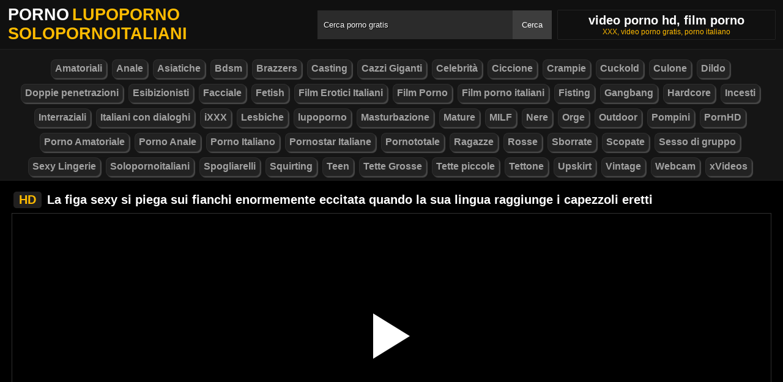

--- FILE ---
content_type: text/html; charset=UTF-8
request_url: https://solopornoitaliani.info/3815/
body_size: 7331
content:
<!DOCTYPE html><html lang="ro"><head><meta http-equiv="Content-Type" content="text/html; charset=utf-8"><meta http-equiv="Content-Language" content="ro-RO"><meta name="google" content="notranslate"><meta name="viewport" content="width=device-width, initial-scale=1"><meta name="theme-color" content="#272822"><link rel="canonical" href="https://solopornoitaliani.info/3815/"><link rel="sitemap" type="application/xml" href="https://solopornoitaliani.info/sitemap.xml" title="Sitemap"><meta name="robots" content="index,follow"><meta name="description" content="La figa sexy si piega sui fianchi enormemente eccitata quando la sua lingua raggiunge i capezzoli eretti"><title>La figa sexy si piega sui fianchi enormemente eccitata quando la sua lingua raggiunge i capezzoli eretti</title><style type="text/css" media="all"> body{margin:0;font-size:12px;font-family:Arial, Helvetica, sans-serif;text-align:center;color:#929292;background:#000}h1, h2, ul, ul li{margin:0;padding:0}h1{font-size:20px;color:#fff}h2{font-size:19px;color:#fff}iframe{border:0}ul li{list-style:none}a{color:#a1a1a1;text-decoration:none}a img{border:0}::placeholder{color:white;opacity:1}:-ms-input-placeholder{color:white}::-ms-input-placeholder{color:white}:focus{outline:0}*{-webkit-box-sizing:border-box;-moz-box-sizing:border-box;box-sizing:border-box}.clear{clear:both}.top{background:#101010}.header{width:100%;max-width:1254px;height:80px;margin:auto;text-align:left;background:0 0;display:flex;-webkit-box-align:center;align-items:center}.header .logo{margin-right:10px;display:block;text-decoration:none;font-size:27px;text-transform:uppercase;color:#fff;font-weight:600}.header .logo b{color:#ffbb00;font-weight:600;margin-left:5px}.header form{width:450px;height:47px;background:#2b2b2b;margin:auto;display:flex}.header form input{width:100%;height:47px;border:0;padding:0;padding-left:10px;background:transparent;color:#fff;text-shadow:1px 1px #000;line-height:29px}.header form button{height:47px;border:0;background:#3d3d3d;color:#fff;cursor:pointer;padding:0 15px}.header .txt{margin-left:10px;text-align:center;border:#202020;box-shadow:0px 0px 1px rgba(255, 255, 255, 0.48);padding:5px 4%;white-space:nowrap}.header .txt p{margin:0;color:#ffbb00}.header .mn{display:none}.header .mn i{width:30px;height:3px;background:#fff;margin:7px 0;display:block;border-radius:5px}.header .mn i:first-child{margin-top:0}.header .mn i:last-child{margin-bottom:0}.header .sc{display:none}.header .sc img{filter:invert(1);width:27px;display:block}.videos{display:flex;flex-wrap:wrap}.videos .post{flex:0 calc(20% - 6px);width:100%;margin:0 3px}.posts1 .post{height:193px;margin-bottom:12px;box-shadow:0px 0px 0 1px #202020}.posts1 .post:hover{box-shadow:0px 0px 0 1px #ffbb00}.posts1 .post a{display:block;width:100%;color:#929292;text-decoration:none;overflow:hidden;text-overflow:ellipsis;line-height:1}.posts1 .post a img{width:100%;display:block;height:155px;border-radius:6px;border:2px solid #000}.posts1{display:block}.posts1 .post-date{margin:6px 4px 4px 0;float:left}.posts1 .post-title{padding:2px;font-size:14px;display:block;height:38px;width:100%;overflow:hidden;color:#ffbb00}.posts1 .post-title:hover{color:#fff}.posts1 .titlu{width:100%;margin-top:10px;padding:5px 0;color:#fff;border-bottom:solid 1px #303030}.posts1 .titlu .hd{padding:2px 9px;margin:3px;color:#ffbb00;border-radius:5px;background:#212020;display:inline-block}.posts1 .titlu1{width:100%;margin:10px 0;color:#a0a0a0;text-transform:uppercase;background:#222;text-align:center;padding:6px}.posts1 .titlu1 b{color:#ffbb00}.video_block{display:block;width:100%}.video-player{width:100%;display:block;height:auto;border-left:solid 1px #303030;border-right:solid 1px #303030;border-bottom:solid 1px #303030;position:relative}.video-player iframe{display:block;width:100%;max-width:700px;margin:auto;height:400px}.video-player video{display:block;width:100%;max-width:700px;margin:auto;height:400px}#play{border:0;background:transparent;box-sizing:border-box;width:0;height:74px;border-color:transparent transparent transparent #fff;transition:100ms all ease;border-style:solid;border-width:37px 0 37px 60px;position:absolute;left:50%;top:50%;transform:translateY(-50%) translateX(-50%)}.descriere{display:block;width:100%;background:#151515;padding:1px 10px;font-size:16px;margin-bottom:15px}.descriere .pd{display:block;width:100%;margin:10px 0}.descriere .pd a{padding:4px 8px;display:inline-block;border-radius:5px;background:#000;color:#fff;margin-bottom:4px;font-weight:600}.descriere .pd a:hover{background:#ffbb00}.alert{display:block;margin:20px 0;background:#151515;padding:15px 5px;font-size:16px;color:#fff}.srec{display:block;width:97%;max-width:1254px;margin:20px 0;text-align:center}.srec b{display:block;font-size:21px}.srec div{margin-top:10px}.srec div a{display:inline-block}.paginator{display:flex;width:97%;max-width:1254px;margin:20px 0;text-align:center}.scrollableContainer{margin:auto}.paginator a:hover{color:#fff;background:#ffbb00}.paginator .current{padding:16px 20px 15px;background:#ffbb00;color:#fff;border-radius:5px}@media screen and (max-width:1268px){.videos .post{flex:0 calc(25% - 6px)}}@media screen and (max-width:1014px){.videos .post{flex:0 calc(33.33% - 6px)}}@media screen and (max-width:760px){.videos .post{flex:0 calc(50% - 6px)}.posts1 .post{height:auto}.posts1 .post a img{height:auto;max-height:190px}}@media screen and (max-width:750px){.header{background:#1e1e1e;padding:0 20px}.header .mn{display:block}.header .logo{margin:auto}.header form{display:none;position:absolute;top:80px;left:0px;right:0px;width:97%;max-width:1254px}.header .txt{display:none}.header .sc{display:block}.mbn{display:none}.posts1 .titlu1{margin-top:10px;border:0}.posts1 .titlu1 h2{font-size:16px}.posts1 .post-title{font-size:18px}.video-player iframe{height:350px}.video-player video{height:350px}}@media screen and (max-width:507px){.videos .post{flex:0 100%;margin-left:0;margin-right:0}.posts1 .post a img{height:auto;max-height:230px}.video-player iframe{height:250px}.video-player video{height:250px}}.search_blockm{display:none}.mbn{background:#151515;border-bottom:solid 1px #202020;border-top:solid 1px #202020}.main{width:97%;max-width:1254px;margin:auto;text-align:left}.content{width:100%}.footer{width:100%;margin:20px auto 0 auto;background:#131313;border-top:solid 1px #202020;display:inline-block}.footer .footer-links{width:97%;max-width:1254px;text-align:right;margin:auto}.footer-links img{padding-right:3px;vertical-align:bottom}.footer .footer-links ul{text-align:center}.footer .footer-links ul li{margin:10px 0 15px 0;display:inline-block}.footer p{text-align:center}.footer a{text-decoration:none;color:#ffbb00;padding:4px;margin:2px;border-radius:5px;background:#232323;display:inline-block}.footer a:hover{color:#fff}.footer b{color:#ffbb00}.navbar2{width:97%;max-width:1254px;display:block;position:relative;padding:4px;clear:both;background-color:#151515;margin:5px auto 0 auto}.navbar2 li{box-sizing:border-box;display:inline-block;padding:2px}.navbar2 a{text-shadow:none;padding:2px 6px;padding-bottom:3px;margin:5px 5px 4px 0;margin-bottom:0;box-shadow:2px 2px 1px #484848;color:#a1a1a1;background-color:#222;border-color:#d9d9d9;display:inline-block;font-weight:700;border:1px solid rgba(121, 121, 121, 0.14);font-size:16px;line-height:1.5;border-radius:8px}@media only screen and (max-width:750px){.search_blockm{background:#fff;box-shadow:0 1px 2px rgba(0, 0, 0, 0.1);-moz-box-sizing:border-box;box-sizing:border-box;border-radius:10px;float:none;margin-right:0;margin-top:3px;height:30px;margin-bottom:3px;width:100%;margin-left:0;z-index:2;border-top:0;border-left:0;box-shadow:none;display:inline-block}.search_blockm form{position:relative}.search_inp{color:#a1a1a1;font-size:17px;height:17px;font-weight:400;text-align:center;outline:medium none;vertical-align:middle;padding:10px 15px 5px 10px;border:0;width:84%;float:right;margin-right:10px}.search_btn{text-indent:-9999px;float:left;border:0 none;height:30px;outline:medium none;top:5px;width:53px;position:absolute;background:fff}}</style><link rel="shortcut icon" href="https://solopornoitaliani.info/fav.png"></head><body><div class="top"><div class="header"><div class="mn"><i></i><i></i><i></i></div><a href="https://solopornoitaliani.info" title="Video porno gratis lupoporno Solopornoitaliani" class="logo">Porno<b>lupoporno Solopornoitaliani</b></a><form method="post" action="https://solopornoitaliani.info"><input type="text" name="k" placeholder="Cerca porno gratis" autocomplete="off"><button type="submit">Cerca</button></form><div class="txt"><h1>video porno hd, film porno</h1><p>XXX, video porno gratis, porno italiano</p></div><div class="sc"><img src="[data-uri]" alt="cauta" width="27" height="27"></div></div></div><div class="mbn"><ul class="navbar2"><li><a href="https://solopornoitaliani.info/categorie/amatoriali/" title="Amatoriali"><i class="fas fa-folder-open"></i> Amatoriali</a></li><li><a href="https://solopornoitaliani.info/categorie/anale/" title="Anale"><i class="fas fa-folder-open"></i> Anale</a></li><li><a href="https://solopornoitaliani.info/categorie/asiatiche/" title="Asiatiche"><i class="fas fa-folder-open"></i> Asiatiche</a></li><li><a href="https://solopornoitaliani.info/categorie/bdsm/" title="Bdsm"><i class="fas fa-folder-open"></i> Bdsm</a></li><li><a href="https://solopornoitaliani.info/categorie/brazzers/" title="Brazzers"><i class="fas fa-folder-open"></i> Brazzers</a></li><li><a href="https://solopornoitaliani.info/categorie/casting/" title="Casting"><i class="fas fa-folder-open"></i> Casting</a></li><li><a href="https://solopornoitaliani.info/categorie/cazzi-giganti/" title="Cazzi Giganti"><i class="fas fa-folder-open"></i> Cazzi Giganti</a></li><li><a href="https://solopornoitaliani.info/categorie/celebrità/" title="Celebrità"><i class="fas fa-folder-open"></i> Celebrità</a></li><li><a href="https://solopornoitaliani.info/categorie/ciccione/" title="Ciccione"><i class="fas fa-folder-open"></i> Ciccione</a></li><li><a href="https://solopornoitaliani.info/categorie/crampie/" title="Crampie"><i class="fas fa-folder-open"></i> Crampie</a></li><li><a href="https://solopornoitaliani.info/categorie/cuckold/" title="Cuckold"><i class="fas fa-folder-open"></i> Cuckold</a></li><li><a href="https://solopornoitaliani.info/categorie/culone/" title="Culone"><i class="fas fa-folder-open"></i> Culone</a></li><li><a href="https://solopornoitaliani.info/categorie/dildo/" title="Dildo"><i class="fas fa-folder-open"></i> Dildo</a></li><li><a href="https://solopornoitaliani.info/categorie/doppie-penetrazioni/" title="Doppie penetrazioni"><i class="fas fa-folder-open"></i> Doppie penetrazioni</a></li><li><a href="https://solopornoitaliani.info/categorie/esibizionisti/" title="Esibizionisti"><i class="fas fa-folder-open"></i> Esibizionisti</a></li><li><a href="https://solopornoitaliani.info/categorie/facciale/" title="Facciale"><i class="fas fa-folder-open"></i> Facciale</a></li><li><a href="https://solopornoitaliani.info/categorie/fetish/" title="Fetish"><i class="fas fa-folder-open"></i> Fetish</a></li><li><a href="https://solopornoitaliani.info/categorie/film-erotici-italiani/" title="Film Erotici Italiani"><i class="fas fa-folder-open"></i> Film Erotici Italiani</a></li><li><a href="https://solopornoitaliani.info/categorie/film-porno/" title="Film Porno"><i class="fas fa-folder-open"></i> Film Porno</a></li><li><a href="https://solopornoitaliani.info/categorie/film-porno-italiani/" title="Film porno italiani"><i class="fas fa-folder-open"></i> Film porno italiani</a></li><li><a href="https://solopornoitaliani.info/categorie/fisting/" title="Fisting"><i class="fas fa-folder-open"></i> Fisting</a></li><li><a href="https://solopornoitaliani.info/categorie/gangbang-/" title="Gangbang "><i class="fas fa-folder-open"></i> Gangbang </a></li><li><a href="https://solopornoitaliani.info/categorie/hardcore/" title="Hardcore"><i class="fas fa-folder-open"></i> Hardcore</a></li><li><a href="https://solopornoitaliani.info/categorie/incesti/" title="Incesti"><i class="fas fa-folder-open"></i> Incesti</a></li><li><a href="https://solopornoitaliani.info/categorie/interraziali/" title="Interraziali"><i class="fas fa-folder-open"></i> Interraziali</a></li><li><a href="https://solopornoitaliani.info/categorie/italiani-con-dialoghi/" title="Italiani con dialoghi"><i class="fas fa-folder-open"></i> Italiani con dialoghi</a></li><li><a href="https://solopornoitaliani.info/categorie/ixxx/" title="iXXX"><i class="fas fa-folder-open"></i> iXXX</a></li><li><a href="https://solopornoitaliani.info/categorie/lesbiche/" title="Lesbiche"><i class="fas fa-folder-open"></i> Lesbiche</a></li><li><a href="https://solopornoitaliani.info/categorie/lupoporno/" title="lupoporno"><i class="fas fa-folder-open"></i> lupoporno</a></li><li><a href="https://solopornoitaliani.info/categorie/masturbazione/" title="Masturbazione"><i class="fas fa-folder-open"></i> Masturbazione</a></li><li><a href="https://solopornoitaliani.info/categorie/mature/" title="Mature"><i class="fas fa-folder-open"></i> Mature</a></li><li><a href="https://solopornoitaliani.info/categorie/milf/" title="MILF"><i class="fas fa-folder-open"></i> MILF</a></li><li><a href="https://solopornoitaliani.info/categorie/nere/" title="Nere"><i class="fas fa-folder-open"></i> Nere</a></li><li><a href="https://solopornoitaliani.info/categorie/orge/" title="Orge"><i class="fas fa-folder-open"></i> Orge</a></li><li><a href="https://solopornoitaliani.info/categorie/outdoor/" title="Outdoor"><i class="fas fa-folder-open"></i> Outdoor</a></li><li><a href="https://solopornoitaliani.info/categorie/pompini/" title="Pompini"><i class="fas fa-folder-open"></i> Pompini</a></li><li><a href="https://solopornoitaliani.info/categorie/pornhd/" title="PornHD"><i class="fas fa-folder-open"></i> PornHD</a></li><li><a href="https://solopornoitaliani.info/categorie/porno-amatoriale/" title="Porno Amatoriale"><i class="fas fa-folder-open"></i> Porno Amatoriale</a></li><li><a href="https://solopornoitaliani.info/categorie/porno-anale/" title="Porno Anale"><i class="fas fa-folder-open"></i> Porno Anale</a></li><li><a href="https://solopornoitaliani.info/categorie/porno-italiano/" title="Porno Italiano"><i class="fas fa-folder-open"></i> Porno Italiano</a></li><li><a href="https://solopornoitaliani.info/categorie/pornostar-italiane/" title="Pornostar Italiane"><i class="fas fa-folder-open"></i> Pornostar Italiane</a></li><li><a href="https://solopornoitaliani.info/categorie/pornototale/" title="Pornototale"><i class="fas fa-folder-open"></i> Pornototale</a></li><li><a href="https://solopornoitaliani.info/categorie/ragazze/" title="Ragazze"><i class="fas fa-folder-open"></i> Ragazze</a></li><li><a href="https://solopornoitaliani.info/categorie/rosse/" title="Rosse"><i class="fas fa-folder-open"></i> Rosse</a></li><li><a href="https://solopornoitaliani.info/categorie/sborrate/" title="Sborrate"><i class="fas fa-folder-open"></i> Sborrate</a></li><li><a href="https://solopornoitaliani.info/categorie/scopate/" title="Scopate"><i class="fas fa-folder-open"></i> Scopate</a></li><li><a href="https://solopornoitaliani.info/categorie/sesso-di-gruppo/" title="Sesso di gruppo"><i class="fas fa-folder-open"></i> Sesso di gruppo</a></li><li><a href="https://solopornoitaliani.info/categorie/sexy-lingerie/" title="Sexy Lingerie"><i class="fas fa-folder-open"></i> Sexy Lingerie</a></li><li><a href="https://solopornoitaliani.info/categorie/solopornoitaliani/" title="Solopornoitaliani"><i class="fas fa-folder-open"></i> Solopornoitaliani</a></li><li><a href="https://solopornoitaliani.info/categorie/spogliarelli/" title="Spogliarelli"><i class="fas fa-folder-open"></i> Spogliarelli</a></li><li><a href="https://solopornoitaliani.info/categorie/squirting/" title="Squirting"><i class="fas fa-folder-open"></i> Squirting</a></li><li><a href="https://solopornoitaliani.info/categorie/teen/" title="Teen"><i class="fas fa-folder-open"></i> Teen</a></li><li><a href="https://solopornoitaliani.info/categorie/tette-grosse/" title="Tette Grosse"><i class="fas fa-folder-open"></i> Tette Grosse</a></li><li><a href="https://solopornoitaliani.info/categorie/tette-piccole/" title="Tette piccole"><i class="fas fa-folder-open"></i> Tette piccole</a></li><li><a href="https://solopornoitaliani.info/categorie/tettone/" title="Tettone"><i class="fas fa-folder-open"></i> Tettone</a></li><li><a href="https://solopornoitaliani.info/categorie/upskirt/" title="Upskirt"><i class="fas fa-folder-open"></i> Upskirt</a></li><li><a href="https://solopornoitaliani.info/categorie/vintage/" title="Vintage"><i class="fas fa-folder-open"></i> Vintage</a></li><li><a href="https://solopornoitaliani.info/categorie/webcam/" title="Webcam"><i class="fas fa-folder-open"></i> Webcam</a></li><li><a href="https://solopornoitaliani.info/categorie/xvideos/" title="xVideos"><i class="fas fa-folder-open"></i> xVideos</a></li></ul></div><div class="main"><div class="posts1"><div class="titlu"><h1><span class="hd">HD</span> La figa sexy si piega sui fianchi enormemente eccitata quando la sua lingua raggiunge i capezzoli eretti</h1></div><div class="video_block"><div class="video-player"><video id="myv" preload=none onclick="kk()"></video> <div id="play" onclick="kk()"></div> <script>var vid = document.getElementById("myv");function setPlayer(dataVideo){vid.src = dataVideo.video;vid.removeAttribute("onclick");vid.play();}function kk(){var getVID = function(url, callback) {document.getElementById("play").style.display = "none";var vid = new XMLHttpRequest();vid.open("GET", url, true);vid.responseType = "json";vid.onload = function() {callback(null, vid.response);};vid.send();};getVID("https://descarca.info/vid2.php?id=58417885&site=xvideos&v=65bb10548edd4ae29e5a94d25221bd7f", function(err, data) {setPlayer(data);vid.setAttribute("controls", "controls")});}</script></div><div class="descriere"><div class="pd">Data aggiunta: 2 anni fa, Volta: 00:14:00 min, Visualizzazioni: 1424</div><div class="pd">Categoria: <a href="https://solopornoitaliani.info/categorie/masturbazione/" title="masturbazione" rel="tag"> Masturbazione</a></div><div class="pd">Tag: <a href="https://solopornoitaliani.info/search/figa" title="figa" rel="tag"> figa</a> <a href="https://solopornoitaliani.info/search/sexy" title="sexy" rel="tag"> sexy</a> <a href="https://solopornoitaliani.info/search/piega" title="piega" rel="tag"> piega</a> <a href="https://solopornoitaliani.info/search/sui" title="sui" rel="tag"> sui</a> <a href="https://solopornoitaliani.info/search/fianchi" title="fianchi" rel="tag"> fianchi</a> <a href="https://solopornoitaliani.info/search/enormemente" title="enormemente" rel="tag"> enormemente</a> <a href="https://solopornoitaliani.info/search/eccitata" title="eccitata" rel="tag"> eccitata</a> <a href="https://solopornoitaliani.info/search/quando" title="quando" rel="tag"> quando</a> <a href="https://solopornoitaliani.info/search/sua" title="sua" rel="tag"> sua</a> <a href="https://solopornoitaliani.info/search/lingua" title="lingua" rel="tag"> lingua</a> <a href="https://solopornoitaliani.info/search/raggiunge" title="raggiunge" rel="tag"> raggiunge</a> <a href="https://solopornoitaliani.info/search/capezzoli" title="capezzoli" rel="tag"> capezzoli</a> <a href="https://solopornoitaliani.info/search/eretti" title="eretti" rel="tag"> eretti</a></div></div></div><div class="videos"><div class="post"><div class="thumb"><a href="https://solopornoitaliani.info/141/" title="La Ragazza Ha Un Culo Grosso Come Se Volesse Essere Brasiliana Ma è Gitana"><img src="/media/62f841a762a1b.jpg" width="300" height="170" alt="La Ragazza Ha Un Culo Grosso Come Se Volesse Essere Brasiliana Ma è Gitana"></a></div><a href="https://solopornoitaliani.info/141/" class="post-title">La Ragazza Ha Un Culo Grosso Come Se Volesse Essere Brasiliana Ma è Gitana</a></div><div class="post"><div class="thumb"><a href="https://solopornoitaliani.info/1419/" title="Ha Solo Abiti Sexy Per Scoparti Il ​​più Porno Possibile"><img src="/media/636d71a21d402.jpg" width="300" height="170" alt="Ha Solo Abiti Sexy Per Scoparti Il ​​più Porno Possibile"></a></div><a href="https://solopornoitaliani.info/1419/" class="post-title">Ha Solo Abiti Sexy Per Scoparti Il ​​più Porno Possibile</a></div><div class="post"><div class="thumb"><a href="https://solopornoitaliani.info/214/" title="Giovane Bionda Scopa Un Vicino Che Ripara Un Tubo"><img src="/media/62f8427cf03fc.jpg" width="300" height="170" alt="Giovane Bionda Scopa Un Vicino Che Ripara Un Tubo"></a></div><a href="https://solopornoitaliani.info/214/" class="post-title">Giovane Bionda Scopa Un Vicino Che Ripara Un Tubo</a></div><div class="post"><div class="thumb"><a href="https://solopornoitaliani.info/2097/" title="Adrian Vede Sua Cognata Nuda E La Scopa Bene"><img src="/media/63d280428aaae.jpg" width="300" height="170" alt="Adrian Vede Sua Cognata Nuda E La Scopa Bene"></a></div><a href="https://solopornoitaliani.info/2097/" class="post-title">Adrian Vede Sua Cognata Nuda E La Scopa Bene</a></div><div class="post"><div class="thumb"><a href="https://solopornoitaliani.info/4843/" title="Proprio adesso ha scoperto che il sesso anale è una passione nascosta"><img src="/media/66944703eea58.webp" width="300" height="170" alt="Proprio adesso ha scoperto che il sesso anale è una passione nascosta"></a></div><a href="https://solopornoitaliani.info/4843/" class="post-title">Proprio adesso ha scoperto che il sesso anale è una passione nascosta</a></div><div class="post"><div class="thumb"><a href="https://solopornoitaliani.info/5530/" title="Scopre negli uomini un universo di piacere sessuale di cui approfittare"><img src="/media/67d4a38cb658b.webp" width="300" height="170" alt="Scopre negli uomini un universo di piacere sessuale di cui approfittare"></a></div><a href="https://solopornoitaliani.info/5530/" class="post-title">Scopre negli uomini un universo di piacere sessuale di cui approfittare</a></div><div class="post"><div class="thumb"><a href="https://solopornoitaliani.info/3878/" title="Fa la cosa giusta per far sentire bene il tuo cazzo con lei"><img src="/media/654c27e9ee649.jpg" width="300" height="170" alt="Fa la cosa giusta per far sentire bene il tuo cazzo con lei"></a></div><a href="https://solopornoitaliani.info/3878/" class="post-title">Fa la cosa giusta per far sentire bene il tuo cazzo con lei</a></div><div class="post"><div class="thumb"><a href="https://solopornoitaliani.info/3832/" title="Finisce con il cazzo alla ragazza che avrebbe dovuto tenerlo immediatamente in bocca e nella figa"><img src="/media/6542edb5d41e8.jpg" width="300" height="170" alt="Finisce con il cazzo alla ragazza che avrebbe dovuto tenerlo immediatamente in bocca e nella figa"></a></div><a href="https://solopornoitaliani.info/3832/" class="post-title">Finisce con il cazzo alla ragazza che avrebbe dovuto tenerlo immediatamente in bocca e nella figa</a></div><div class="post"><div class="thumb"><a href="https://solopornoitaliani.info/4256/" title="È molto brava a fare sesso"><img src="/media/65d51d44cf9eb.jpg" width="300" height="170" alt="È molto brava a fare sesso"></a></div><a href="https://solopornoitaliani.info/4256/" class="post-title">È molto brava a fare sesso</a></div><div class="post"><div class="thumb"><a href="https://solopornoitaliani.info/768/" title="Radu E Gabriel Fanno Sesso Con La Stessa Figa Pazza"><img src="/media/62f8490be14ac.jpg" width="300" height="170" alt="Radu E Gabriel Fanno Sesso Con La Stessa Figa Pazza"></a></div><a href="https://solopornoitaliani.info/768/" class="post-title">Radu E Gabriel Fanno Sesso Con La Stessa Figa Pazza</a></div><div class="post"><div class="thumb"><a href="https://solopornoitaliani.info/1805/" title="Trema Tutta Quando Mette Il Suo Cazzo Nella Garza Stretta"><img src="/media/639d0b7953727.jpg" width="300" height="170" alt="Trema Tutta Quando Mette Il Suo Cazzo Nella Garza Stretta"></a></div><a href="https://solopornoitaliani.info/1805/" class="post-title">Trema Tutta Quando Mette Il Suo Cazzo Nella Garza Stretta</a></div><div class="post"><div class="thumb"><a href="https://solopornoitaliani.info/4240/" title="Il sesso tra loro finisce solo quando la sua bocca è piena di sperma"><img src="/media/65d51ca825b33.jpg" width="300" height="170" alt="Il sesso tra loro finisce solo quando la sua bocca è piena di sperma"></a></div><a href="https://solopornoitaliani.info/4240/" class="post-title">Il sesso tra loro finisce solo quando la sua bocca è piena di sperma</a></div><div class="post"><div class="thumb"><a href="https://solopornoitaliani.info/3171/" title="Dopo averle infilato il dito nella figa, se lo è messo in bocca perché era curioso del sapore"><img src="/media/64b2f3ea7df79.jpg" width="300" height="170" alt="Dopo averle infilato il dito nella figa, se lo è messo in bocca perché era curioso del sapore"></a></div><a href="https://solopornoitaliani.info/3171/" class="post-title">Dopo averle infilato il dito nella figa, se lo è messo in bocca perché era curioso del sapore</a></div><div class="post"><div class="thumb"><a href="https://solopornoitaliani.info/5742/" title="Dopo qualche bacio mia moglie è la più arrapata"><img src="/media/68719bf451e63.webp" width="300" height="170" alt="Dopo qualche bacio mia moglie è la più arrapata"></a></div><a href="https://solopornoitaliani.info/5742/" class="post-title">Dopo qualche bacio mia moglie è la più arrapata</a></div><div class="post"><div class="thumb"><a href="https://solopornoitaliani.info/1932/" title="Una Brava Giovane Donna Impara Da Un Uomo Sposato Da 5 Anni Cosa Significa Sesso Reale"><img src="/media/63a4ac6ae677d.jpg" width="300" height="170" alt="Una Brava Giovane Donna Impara Da Un Uomo Sposato Da 5 Anni Cosa Significa Sesso Reale"></a></div><a href="https://solopornoitaliani.info/1932/" class="post-title">Una Brava Giovane Donna Impara Da Un Uomo Sposato Da 5 Anni Cosa Significa Sesso Reale</a></div></div></div></div><div class="footer"><div class="footer-links"><center><p>Puoi trovare migliaia di video porno italiani e tonnellate di album fotografici amatoriali. I nostri membri li tengono aggiornati quotidianamente. Troverai molti video fatti in casa e amatoriali, oltre a film porno con le pornostar più famose - lupoporno.</p><p>Per mantenerti interessato, aggiungiamo costantemente nuove funzionalità al nostro sito. Hai accesso illimitato e sei completamente gratuito. Per facilitare la tua ricerca, puoi trovare video porno gratuiti e disponibili 24 ore al giorno. Qui troverai il miglior porno gratuito di tutti i generi: video di sesso anale, sextape di celebrità, video porno amatoriali e video di cornuti.</p><p></p><p>Puoi trasmettere in streaming migliaia di scene di sesso con le più famose pornostar italiane sul nostro sito web. Troverai tutti gli ultimi film hard a figura intera che ti faranno urlare e ruggire di gioia. Troverai le migliori pornostar, ma anche i nuovi arrivati. Ti teniamo aggiornato con le nuove uscite.</p><p>Non è necessario registrarsi per visualizzare i nostri video. I nostri membri caricano il miglior porno online. Qui troverai video amatoriali di coppie italiane, con le loro mogli sporche e le fidanzate troie, che si divertono a fare sesso mentre si esibiscono. Garantiamo contenuti di altissima qualità e forniamo il miglior porno amatoriale per soddisfare le tue esigenze.</p><p>Siamo consapevoli che il sesso virtuale è diventato un mondo popolare e molto apprezzato. Pertanto, offriamo i migliori spettacoli erotici delle ragazze della porta accanto e delle famose camgirl italiane. Aggiorniamo quotidianamente nuovi spettacoli erotici di coppie amatoriali e donne non professioniste che fanno sesso in webcam a casa o in luoghi pubblici.</p></center><ul><li><p><b>&copy; 2026 Video porno gratis su Solopornoitaliani</b></p></li></ul></div></div><script>document.getElementsByClassName("mn")[0].onclick = function(){var z = document.getElementsByClassName("mbn")[0];if (z.style.display == 'none' || !z.getAttribute("style")) {z.style.display = 'block';} else {z.style.display = 'none';}};document.getElementsByClassName("sc")[0].onclick = function(){var z = document.getElementsByClassName("header")[0].getElementsByTagName("FORM")[0];if (z.style.display == 'none' || !z.getAttribute("style")) {z.style.display = 'flex';} else {z.style.display = 'none';}};</script><script>setTimeout(function(){var y=document.createElement("img");y.src="https://mc.yandex.ru/watch/89996365";y.style="position:absolute;left:-9590px;width:0;height:0";document.body.appendChild(y);}, 500);</script><script defer src="https://static.cloudflareinsights.com/beacon.min.js/vcd15cbe7772f49c399c6a5babf22c1241717689176015" integrity="sha512-ZpsOmlRQV6y907TI0dKBHq9Md29nnaEIPlkf84rnaERnq6zvWvPUqr2ft8M1aS28oN72PdrCzSjY4U6VaAw1EQ==" data-cf-beacon='{"version":"2024.11.0","token":"2a9e57ff1f094e53bee51d84c7aff512","r":1,"server_timing":{"name":{"cfCacheStatus":true,"cfEdge":true,"cfExtPri":true,"cfL4":true,"cfOrigin":true,"cfSpeedBrain":true},"location_startswith":null}}' crossorigin="anonymous"></script>
</body></html>